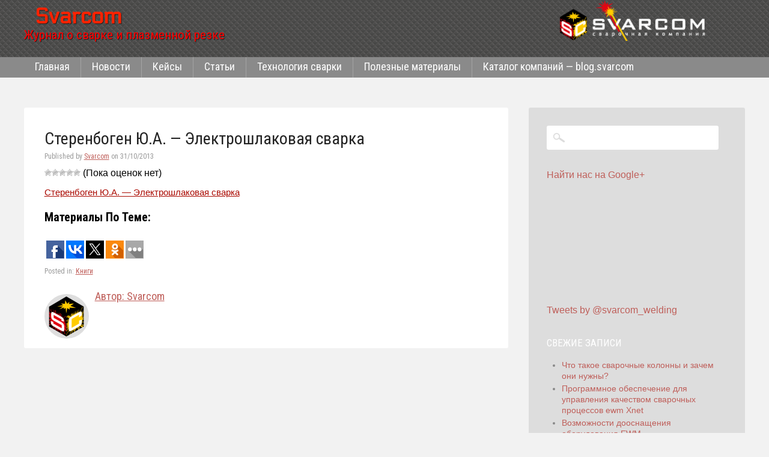

--- FILE ---
content_type: text/html; charset=UTF-8
request_url: https://blog.svarcom.net/materials/books/sterenbogen-yu-a-e-lektroshlakovaya-svar.html
body_size: 12258
content:
<!DOCTYPE html>
<html lang="ru-RU">

<head>

<meta http-equiv="Content-Type" content="text/html; charset=UTF-8" />
<title>Стеренбоген Ю.А. - Электрошлаковая сварка - Svarcom</title>
<meta name="viewport" content="width=device-width,initial-scale=1" />
<meta name="google-site-verification" content="_Fi8_Vcss1np5MWK1PCNFBMa6-yZxOJigcOZSmUYWyw" />
<meta name="google-site-verification" content="8msP-eZws-EaggfeYWu_T5DQHBfPK04HqeuFXZ_x-oU" />
<link rel="profile" href="http://gmpg.org/xfn/11" />
<link rel="pingback" href="https://blog.svarcom.net/xmlrpc.php" />
<meta name='robots' content='index, follow, max-image-preview:large, max-snippet:-1, max-video-preview:-1' />
<meta name="generator" content="WordPress 6.6.4" />
<meta name="template" content="SVARCOMBLOG 0.3.1" />

	<!-- This site is optimized with the Yoast SEO plugin v20.1 - https://yoast.com/wordpress/plugins/seo/ -->
	<meta name="description" content="Книга Стеренбоген Ю.А. - Электрошлаковая сварка ▶▶▶ лучшие новости и материалы о сварке на блоге сварком ▶▶▶" />
	<link rel="canonical" href="https://blog.svarcom.net/materials/books/sterenbogen-yu-a-e-lektroshlakovaya-svar.html" />
	<meta property="og:locale" content="ru_RU" />
	<meta property="og:type" content="article" />
	<meta property="og:title" content="Стеренбоген Ю.А. - Электрошлаковая сварка - Svarcom" />
	<meta property="og:description" content="Книга Стеренбоген Ю.А. - Электрошлаковая сварка ▶▶▶ лучшие новости и материалы о сварке на блоге сварком ▶▶▶" />
	<meta property="og:url" content="https://blog.svarcom.net/materials/books/sterenbogen-yu-a-e-lektroshlakovaya-svar.html" />
	<meta property="og:site_name" content="Svarcom" />
	<meta property="article:author" content="https://www.facebook.com/Svarcom" />
	<meta property="article:published_time" content="2013-10-31T13:52:11+00:00" />
	<meta property="article:modified_time" content="2017-11-06T10:54:06+00:00" />
	<meta name="author" content="Svarcom" />
	<meta name="twitter:label1" content="Написано автором" />
	<meta name="twitter:data1" content="Svarcom" />
	<script type="application/ld+json" class="yoast-schema-graph">{"@context":"https://schema.org","@graph":[{"@type":"WebPage","@id":"https://blog.svarcom.net/materials/books/sterenbogen-yu-a-e-lektroshlakovaya-svar.html","url":"https://blog.svarcom.net/materials/books/sterenbogen-yu-a-e-lektroshlakovaya-svar.html","name":"Стеренбоген Ю.А. - Электрошлаковая сварка - Svarcom","isPartOf":{"@id":"https://blog.svarcom.net/#website"},"datePublished":"2013-10-31T13:52:11+00:00","dateModified":"2017-11-06T10:54:06+00:00","author":{"@id":"https://blog.svarcom.net/#/schema/person/61a5610648a0b5292b4c5916f081df4b"},"description":"Книга Стеренбоген Ю.А. - Электрошлаковая сварка ▶▶▶ лучшие новости и материалы о сварке на блоге сварком ▶▶▶","breadcrumb":{"@id":"https://blog.svarcom.net/materials/books/sterenbogen-yu-a-e-lektroshlakovaya-svar.html#breadcrumb"},"inLanguage":"ru-RU","potentialAction":[{"@type":"ReadAction","target":["https://blog.svarcom.net/materials/books/sterenbogen-yu-a-e-lektroshlakovaya-svar.html"]}]},{"@type":"BreadcrumbList","@id":"https://blog.svarcom.net/materials/books/sterenbogen-yu-a-e-lektroshlakovaya-svar.html#breadcrumb","itemListElement":[{"@type":"ListItem","position":1,"name":"Главное меню","item":"https://blog.svarcom.net/"},{"@type":"ListItem","position":2,"name":"Полезные материалы","item":"https://blog.svarcom.net/category/materials"},{"@type":"ListItem","position":3,"name":"Книги","item":"https://blog.svarcom.net/category/materials/books"},{"@type":"ListItem","position":4,"name":"Стеренбоген Ю.А. &#8212; Электрошлаковая сварка"}]},{"@type":"WebSite","@id":"https://blog.svarcom.net/#website","url":"https://blog.svarcom.net/","name":"Svarcom","description":"Журнал о сварке и плазменной резке","potentialAction":[{"@type":"SearchAction","target":{"@type":"EntryPoint","urlTemplate":"https://blog.svarcom.net/?s={search_term_string}"},"query-input":"required name=search_term_string"}],"inLanguage":"ru-RU"},{"@type":"Person","@id":"https://blog.svarcom.net/#/schema/person/61a5610648a0b5292b4c5916f081df4b","name":"Svarcom","image":{"@type":"ImageObject","inLanguage":"ru-RU","@id":"https://blog.svarcom.net/#/schema/person/image/","url":"https://secure.gravatar.com/avatar/b8eb9a1cd924dd4fbe800d882627ea87?s=96&d=mm&r=g","contentUrl":"https://secure.gravatar.com/avatar/b8eb9a1cd924dd4fbe800d882627ea87?s=96&d=mm&r=g","caption":"Svarcom"},"description":"специалист по сварочным технологиям. авторизованный дилер в Украине по продукции компаний EWM, Hypertherm","sameAs":["http://blog.svarcom.net","https://www.facebook.com/Svarcom","https://twitter.com/svarcom_welding"]}]}</script>
	<!-- / Yoast SEO plugin. -->


<link rel='dns-prefetch' href='//fonts.googleapis.com' />
<link rel="alternate" type="application/rss+xml" title="Svarcom &raquo; Лента" href="https://blog.svarcom.net/feed" />
<link rel="alternate" type="application/rss+xml" title="Svarcom &raquo; Лента комментариев" href="https://blog.svarcom.net/comments/feed" />
<script type="text/javascript">
/* <![CDATA[ */
window._wpemojiSettings = {"baseUrl":"https:\/\/s.w.org\/images\/core\/emoji\/15.0.3\/72x72\/","ext":".png","svgUrl":"https:\/\/s.w.org\/images\/core\/emoji\/15.0.3\/svg\/","svgExt":".svg","source":{"concatemoji":"https:\/\/blog.svarcom.net\/wp-includes\/js\/wp-emoji-release.min.js?ver=6.6.4"}};
/*! This file is auto-generated */
!function(i,n){var o,s,e;function c(e){try{var t={supportTests:e,timestamp:(new Date).valueOf()};sessionStorage.setItem(o,JSON.stringify(t))}catch(e){}}function p(e,t,n){e.clearRect(0,0,e.canvas.width,e.canvas.height),e.fillText(t,0,0);var t=new Uint32Array(e.getImageData(0,0,e.canvas.width,e.canvas.height).data),r=(e.clearRect(0,0,e.canvas.width,e.canvas.height),e.fillText(n,0,0),new Uint32Array(e.getImageData(0,0,e.canvas.width,e.canvas.height).data));return t.every(function(e,t){return e===r[t]})}function u(e,t,n){switch(t){case"flag":return n(e,"\ud83c\udff3\ufe0f\u200d\u26a7\ufe0f","\ud83c\udff3\ufe0f\u200b\u26a7\ufe0f")?!1:!n(e,"\ud83c\uddfa\ud83c\uddf3","\ud83c\uddfa\u200b\ud83c\uddf3")&&!n(e,"\ud83c\udff4\udb40\udc67\udb40\udc62\udb40\udc65\udb40\udc6e\udb40\udc67\udb40\udc7f","\ud83c\udff4\u200b\udb40\udc67\u200b\udb40\udc62\u200b\udb40\udc65\u200b\udb40\udc6e\u200b\udb40\udc67\u200b\udb40\udc7f");case"emoji":return!n(e,"\ud83d\udc26\u200d\u2b1b","\ud83d\udc26\u200b\u2b1b")}return!1}function f(e,t,n){var r="undefined"!=typeof WorkerGlobalScope&&self instanceof WorkerGlobalScope?new OffscreenCanvas(300,150):i.createElement("canvas"),a=r.getContext("2d",{willReadFrequently:!0}),o=(a.textBaseline="top",a.font="600 32px Arial",{});return e.forEach(function(e){o[e]=t(a,e,n)}),o}function t(e){var t=i.createElement("script");t.src=e,t.defer=!0,i.head.appendChild(t)}"undefined"!=typeof Promise&&(o="wpEmojiSettingsSupports",s=["flag","emoji"],n.supports={everything:!0,everythingExceptFlag:!0},e=new Promise(function(e){i.addEventListener("DOMContentLoaded",e,{once:!0})}),new Promise(function(t){var n=function(){try{var e=JSON.parse(sessionStorage.getItem(o));if("object"==typeof e&&"number"==typeof e.timestamp&&(new Date).valueOf()<e.timestamp+604800&&"object"==typeof e.supportTests)return e.supportTests}catch(e){}return null}();if(!n){if("undefined"!=typeof Worker&&"undefined"!=typeof OffscreenCanvas&&"undefined"!=typeof URL&&URL.createObjectURL&&"undefined"!=typeof Blob)try{var e="postMessage("+f.toString()+"("+[JSON.stringify(s),u.toString(),p.toString()].join(",")+"));",r=new Blob([e],{type:"text/javascript"}),a=new Worker(URL.createObjectURL(r),{name:"wpTestEmojiSupports"});return void(a.onmessage=function(e){c(n=e.data),a.terminate(),t(n)})}catch(e){}c(n=f(s,u,p))}t(n)}).then(function(e){for(var t in e)n.supports[t]=e[t],n.supports.everything=n.supports.everything&&n.supports[t],"flag"!==t&&(n.supports.everythingExceptFlag=n.supports.everythingExceptFlag&&n.supports[t]);n.supports.everythingExceptFlag=n.supports.everythingExceptFlag&&!n.supports.flag,n.DOMReady=!1,n.readyCallback=function(){n.DOMReady=!0}}).then(function(){return e}).then(function(){var e;n.supports.everything||(n.readyCallback(),(e=n.source||{}).concatemoji?t(e.concatemoji):e.wpemoji&&e.twemoji&&(t(e.twemoji),t(e.wpemoji)))}))}((window,document),window._wpemojiSettings);
/* ]]> */
</script>
<link rel='stylesheet' id='25px-css' href='https://blog.svarcom.net/wp-content/themes/svarcomblog/library/css/25px.min.css?ver=20130526' type='text/css' media='all' />
<link rel='stylesheet' id='gallery-css' href='https://blog.svarcom.net/wp-content/themes/svarcomblog/library/css/gallery.min.css?ver=20130526' type='text/css' media='all' />
<link rel='stylesheet' id='style-css' href='https://blog.svarcom.net/wp-content/themes/svarcomblog/style.css?ver=0.3.1' type='text/css' media='all' />
<style id='wp-emoji-styles-inline-css' type='text/css'>

	img.wp-smiley, img.emoji {
		display: inline !important;
		border: none !important;
		box-shadow: none !important;
		height: 1em !important;
		width: 1em !important;
		margin: 0 0.07em !important;
		vertical-align: -0.1em !important;
		background: none !important;
		padding: 0 !important;
	}
</style>
<link rel='stylesheet' id='wp-block-library-css' href='https://blog.svarcom.net/wp-includes/css/dist/block-library/style.min.css?ver=6.6.4' type='text/css' media='all' />
<style id='classic-theme-styles-inline-css' type='text/css'>
/*! This file is auto-generated */
.wp-block-button__link{color:#fff;background-color:#32373c;border-radius:9999px;box-shadow:none;text-decoration:none;padding:calc(.667em + 2px) calc(1.333em + 2px);font-size:1.125em}.wp-block-file__button{background:#32373c;color:#fff;text-decoration:none}
</style>
<style id='global-styles-inline-css' type='text/css'>
:root{--wp--preset--aspect-ratio--square: 1;--wp--preset--aspect-ratio--4-3: 4/3;--wp--preset--aspect-ratio--3-4: 3/4;--wp--preset--aspect-ratio--3-2: 3/2;--wp--preset--aspect-ratio--2-3: 2/3;--wp--preset--aspect-ratio--16-9: 16/9;--wp--preset--aspect-ratio--9-16: 9/16;--wp--preset--color--black: #000000;--wp--preset--color--cyan-bluish-gray: #abb8c3;--wp--preset--color--white: #ffffff;--wp--preset--color--pale-pink: #f78da7;--wp--preset--color--vivid-red: #cf2e2e;--wp--preset--color--luminous-vivid-orange: #ff6900;--wp--preset--color--luminous-vivid-amber: #fcb900;--wp--preset--color--light-green-cyan: #7bdcb5;--wp--preset--color--vivid-green-cyan: #00d084;--wp--preset--color--pale-cyan-blue: #8ed1fc;--wp--preset--color--vivid-cyan-blue: #0693e3;--wp--preset--color--vivid-purple: #9b51e0;--wp--preset--gradient--vivid-cyan-blue-to-vivid-purple: linear-gradient(135deg,rgba(6,147,227,1) 0%,rgb(155,81,224) 100%);--wp--preset--gradient--light-green-cyan-to-vivid-green-cyan: linear-gradient(135deg,rgb(122,220,180) 0%,rgb(0,208,130) 100%);--wp--preset--gradient--luminous-vivid-amber-to-luminous-vivid-orange: linear-gradient(135deg,rgba(252,185,0,1) 0%,rgba(255,105,0,1) 100%);--wp--preset--gradient--luminous-vivid-orange-to-vivid-red: linear-gradient(135deg,rgba(255,105,0,1) 0%,rgb(207,46,46) 100%);--wp--preset--gradient--very-light-gray-to-cyan-bluish-gray: linear-gradient(135deg,rgb(238,238,238) 0%,rgb(169,184,195) 100%);--wp--preset--gradient--cool-to-warm-spectrum: linear-gradient(135deg,rgb(74,234,220) 0%,rgb(151,120,209) 20%,rgb(207,42,186) 40%,rgb(238,44,130) 60%,rgb(251,105,98) 80%,rgb(254,248,76) 100%);--wp--preset--gradient--blush-light-purple: linear-gradient(135deg,rgb(255,206,236) 0%,rgb(152,150,240) 100%);--wp--preset--gradient--blush-bordeaux: linear-gradient(135deg,rgb(254,205,165) 0%,rgb(254,45,45) 50%,rgb(107,0,62) 100%);--wp--preset--gradient--luminous-dusk: linear-gradient(135deg,rgb(255,203,112) 0%,rgb(199,81,192) 50%,rgb(65,88,208) 100%);--wp--preset--gradient--pale-ocean: linear-gradient(135deg,rgb(255,245,203) 0%,rgb(182,227,212) 50%,rgb(51,167,181) 100%);--wp--preset--gradient--electric-grass: linear-gradient(135deg,rgb(202,248,128) 0%,rgb(113,206,126) 100%);--wp--preset--gradient--midnight: linear-gradient(135deg,rgb(2,3,129) 0%,rgb(40,116,252) 100%);--wp--preset--font-size--small: 13px;--wp--preset--font-size--medium: 20px;--wp--preset--font-size--large: 36px;--wp--preset--font-size--x-large: 42px;--wp--preset--spacing--20: 0.44rem;--wp--preset--spacing--30: 0.67rem;--wp--preset--spacing--40: 1rem;--wp--preset--spacing--50: 1.5rem;--wp--preset--spacing--60: 2.25rem;--wp--preset--spacing--70: 3.38rem;--wp--preset--spacing--80: 5.06rem;--wp--preset--shadow--natural: 6px 6px 9px rgba(0, 0, 0, 0.2);--wp--preset--shadow--deep: 12px 12px 50px rgba(0, 0, 0, 0.4);--wp--preset--shadow--sharp: 6px 6px 0px rgba(0, 0, 0, 0.2);--wp--preset--shadow--outlined: 6px 6px 0px -3px rgba(255, 255, 255, 1), 6px 6px rgba(0, 0, 0, 1);--wp--preset--shadow--crisp: 6px 6px 0px rgba(0, 0, 0, 1);}:where(.is-layout-flex){gap: 0.5em;}:where(.is-layout-grid){gap: 0.5em;}body .is-layout-flex{display: flex;}.is-layout-flex{flex-wrap: wrap;align-items: center;}.is-layout-flex > :is(*, div){margin: 0;}body .is-layout-grid{display: grid;}.is-layout-grid > :is(*, div){margin: 0;}:where(.wp-block-columns.is-layout-flex){gap: 2em;}:where(.wp-block-columns.is-layout-grid){gap: 2em;}:where(.wp-block-post-template.is-layout-flex){gap: 1.25em;}:where(.wp-block-post-template.is-layout-grid){gap: 1.25em;}.has-black-color{color: var(--wp--preset--color--black) !important;}.has-cyan-bluish-gray-color{color: var(--wp--preset--color--cyan-bluish-gray) !important;}.has-white-color{color: var(--wp--preset--color--white) !important;}.has-pale-pink-color{color: var(--wp--preset--color--pale-pink) !important;}.has-vivid-red-color{color: var(--wp--preset--color--vivid-red) !important;}.has-luminous-vivid-orange-color{color: var(--wp--preset--color--luminous-vivid-orange) !important;}.has-luminous-vivid-amber-color{color: var(--wp--preset--color--luminous-vivid-amber) !important;}.has-light-green-cyan-color{color: var(--wp--preset--color--light-green-cyan) !important;}.has-vivid-green-cyan-color{color: var(--wp--preset--color--vivid-green-cyan) !important;}.has-pale-cyan-blue-color{color: var(--wp--preset--color--pale-cyan-blue) !important;}.has-vivid-cyan-blue-color{color: var(--wp--preset--color--vivid-cyan-blue) !important;}.has-vivid-purple-color{color: var(--wp--preset--color--vivid-purple) !important;}.has-black-background-color{background-color: var(--wp--preset--color--black) !important;}.has-cyan-bluish-gray-background-color{background-color: var(--wp--preset--color--cyan-bluish-gray) !important;}.has-white-background-color{background-color: var(--wp--preset--color--white) !important;}.has-pale-pink-background-color{background-color: var(--wp--preset--color--pale-pink) !important;}.has-vivid-red-background-color{background-color: var(--wp--preset--color--vivid-red) !important;}.has-luminous-vivid-orange-background-color{background-color: var(--wp--preset--color--luminous-vivid-orange) !important;}.has-luminous-vivid-amber-background-color{background-color: var(--wp--preset--color--luminous-vivid-amber) !important;}.has-light-green-cyan-background-color{background-color: var(--wp--preset--color--light-green-cyan) !important;}.has-vivid-green-cyan-background-color{background-color: var(--wp--preset--color--vivid-green-cyan) !important;}.has-pale-cyan-blue-background-color{background-color: var(--wp--preset--color--pale-cyan-blue) !important;}.has-vivid-cyan-blue-background-color{background-color: var(--wp--preset--color--vivid-cyan-blue) !important;}.has-vivid-purple-background-color{background-color: var(--wp--preset--color--vivid-purple) !important;}.has-black-border-color{border-color: var(--wp--preset--color--black) !important;}.has-cyan-bluish-gray-border-color{border-color: var(--wp--preset--color--cyan-bluish-gray) !important;}.has-white-border-color{border-color: var(--wp--preset--color--white) !important;}.has-pale-pink-border-color{border-color: var(--wp--preset--color--pale-pink) !important;}.has-vivid-red-border-color{border-color: var(--wp--preset--color--vivid-red) !important;}.has-luminous-vivid-orange-border-color{border-color: var(--wp--preset--color--luminous-vivid-orange) !important;}.has-luminous-vivid-amber-border-color{border-color: var(--wp--preset--color--luminous-vivid-amber) !important;}.has-light-green-cyan-border-color{border-color: var(--wp--preset--color--light-green-cyan) !important;}.has-vivid-green-cyan-border-color{border-color: var(--wp--preset--color--vivid-green-cyan) !important;}.has-pale-cyan-blue-border-color{border-color: var(--wp--preset--color--pale-cyan-blue) !important;}.has-vivid-cyan-blue-border-color{border-color: var(--wp--preset--color--vivid-cyan-blue) !important;}.has-vivid-purple-border-color{border-color: var(--wp--preset--color--vivid-purple) !important;}.has-vivid-cyan-blue-to-vivid-purple-gradient-background{background: var(--wp--preset--gradient--vivid-cyan-blue-to-vivid-purple) !important;}.has-light-green-cyan-to-vivid-green-cyan-gradient-background{background: var(--wp--preset--gradient--light-green-cyan-to-vivid-green-cyan) !important;}.has-luminous-vivid-amber-to-luminous-vivid-orange-gradient-background{background: var(--wp--preset--gradient--luminous-vivid-amber-to-luminous-vivid-orange) !important;}.has-luminous-vivid-orange-to-vivid-red-gradient-background{background: var(--wp--preset--gradient--luminous-vivid-orange-to-vivid-red) !important;}.has-very-light-gray-to-cyan-bluish-gray-gradient-background{background: var(--wp--preset--gradient--very-light-gray-to-cyan-bluish-gray) !important;}.has-cool-to-warm-spectrum-gradient-background{background: var(--wp--preset--gradient--cool-to-warm-spectrum) !important;}.has-blush-light-purple-gradient-background{background: var(--wp--preset--gradient--blush-light-purple) !important;}.has-blush-bordeaux-gradient-background{background: var(--wp--preset--gradient--blush-bordeaux) !important;}.has-luminous-dusk-gradient-background{background: var(--wp--preset--gradient--luminous-dusk) !important;}.has-pale-ocean-gradient-background{background: var(--wp--preset--gradient--pale-ocean) !important;}.has-electric-grass-gradient-background{background: var(--wp--preset--gradient--electric-grass) !important;}.has-midnight-gradient-background{background: var(--wp--preset--gradient--midnight) !important;}.has-small-font-size{font-size: var(--wp--preset--font-size--small) !important;}.has-medium-font-size{font-size: var(--wp--preset--font-size--medium) !important;}.has-large-font-size{font-size: var(--wp--preset--font-size--large) !important;}.has-x-large-font-size{font-size: var(--wp--preset--font-size--x-large) !important;}
:where(.wp-block-post-template.is-layout-flex){gap: 1.25em;}:where(.wp-block-post-template.is-layout-grid){gap: 1.25em;}
:where(.wp-block-columns.is-layout-flex){gap: 2em;}:where(.wp-block-columns.is-layout-grid){gap: 2em;}
:root :where(.wp-block-pullquote){font-size: 1.5em;line-height: 1.6;}
</style>
<link rel='stylesheet' id='wp-postratings-css' href='https://blog.svarcom.net/wp-content/plugins/wp-postratings/css/postratings-css.css?ver=1.90' type='text/css' media='all' />
<link rel='stylesheet' id='Roboto Condensed-css' href='//fonts.googleapis.com/css?family=Roboto+Condensed%3A400%2C700&#038;subset=latin%2Ccyrillic&#038;ver=6.6.4' type='text/css' media='all' />
<link rel='stylesheet' id='Electrolize-css' href='//fonts.googleapis.com/css?family=Electrolize&#038;text=SVARCOMsvarcom%3A400&#038;ver=6.6.4' type='text/css' media='all' />
<link rel='stylesheet' id='yarpp-thumbnails-css' href='https://blog.svarcom.net/wp-content/plugins/yet-another-related-posts-plugin/style/styles_thumbnails.css?ver=5.30.2' type='text/css' media='all' />
<style id='yarpp-thumbnails-inline-css' type='text/css'>
.yarpp-thumbnails-horizontal .yarpp-thumbnail {width: 130px;height: 170px;margin: 5px;margin-left: 0px;}.yarpp-thumbnail > img, .yarpp-thumbnail-default {width: 120px;height: 120px;margin: 5px;}.yarpp-thumbnails-horizontal .yarpp-thumbnail-title {margin: 7px;margin-top: 0px;width: 120px;}.yarpp-thumbnail-default > img {min-height: 120px;min-width: 120px;}
</style>
<script type="text/javascript" src="https://blog.svarcom.net/wp-includes/js/jquery/jquery.min.js?ver=3.7.1" id="jquery-core-js"></script>
<script type="text/javascript" src="https://blog.svarcom.net/wp-includes/js/jquery/jquery-migrate.min.js?ver=3.4.1" id="jquery-migrate-js"></script>
<link rel="https://api.w.org/" href="https://blog.svarcom.net/wp-json/" /><link rel="alternate" title="JSON" type="application/json" href="https://blog.svarcom.net/wp-json/wp/v2/posts/621" /><link rel="EditURI" type="application/rsd+xml" title="RSD" href="https://blog.svarcom.net/xmlrpc.php?rsd" />
<link rel='shortlink' href='https://blog.svarcom.net/?p=621' />
<link rel="alternate" title="oEmbed (JSON)" type="application/json+oembed" href="https://blog.svarcom.net/wp-json/oembed/1.0/embed?url=https%3A%2F%2Fblog.svarcom.net%2Fmaterials%2Fbooks%2Fsterenbogen-yu-a-e-lektroshlakovaya-svar.html" />
<link rel="alternate" title="oEmbed (XML)" type="text/xml+oembed" href="https://blog.svarcom.net/wp-json/oembed/1.0/embed?url=https%3A%2F%2Fblog.svarcom.net%2Fmaterials%2Fbooks%2Fsterenbogen-yu-a-e-lektroshlakovaya-svar.html&#038;format=xml" />
<!--[if lt IE 9]>
<script src="https://blog.svarcom.net/wp-content/themes/svarcomblog/js/html5.js" type="text/javascript"></script>
<![endif]-->
<style type="text/css">.recentcomments a{display:inline !important;padding:0 !important;margin:0 !important;}</style><script>
  (function(i,s,o,g,r,a,m){i['GoogleAnalyticsObject']=r;i[r]=i[r]||function(){
  (i[r].q=i[r].q||[]).push(arguments)},i[r].l=1*new Date();a=s.createElement(o),
  m=s.getElementsByTagName(o)[0];a.async=1;a.src=g;m.parentNode.insertBefore(a,m)
  })(window,document,'script','//www.google-analytics.com/analytics.js','ga');

  ga('create', 'UA-45068900-1', 'svarcom.net');
  ga('send', 'pageview');

</script>

<!-- Facebook Pixel Code -->
<script>
!function(f,b,e,v,n,t,s){if(f.fbq)return;n=f.fbq=function(){n.callMethod?
n.callMethod.apply(n,arguments):n.queue.push(arguments)};if(!f._fbq)f._fbq=n;
n.push=n;n.loaded=!0;n.version='2.0';n.queue=[];t=b.createElement(e);t.async=!0;
t.src=v;s=b.getElementsByTagName(e)[0];s.parentNode.insertBefore(t,s)}(window,
document,'script','https://connect.facebook.net/en_US/fbevents.js');

fbq('init', '677679528953244');
fbq('track', "PageView");</script>
<noscript><img height="1" width="1" style="display:none"
src="https://www.facebook.com/tr?id=677679528953244&ev=PageView&noscript=1"
/></noscript>
<!-- End Facebook Pixel Code -->


</head>

<body class="wordpress ltr ru_RU parent-theme y2026 m01 d18 h10 sunday logged-out custom-background singular singular-post singular-post-621 post-format-standard layout-2c-l">
	<div id="container">
		<header id="header">

			<hgroup id="branding">	
			    <div class="h-titles">
			        <a class="home-link" href="https://blog.svarcom.net/" title="Svarcom" rel="home">
				        <span class="site-title">Svarcom</span>
				        <span class="site-description">Журнал о сварке и плазменной резке</span>
			        </a>
                </div>
                
			    <a class="kat-url" href="//svarcom.net/" title="Перейти в каталог оборудования" >
			    <img alt="Перейти в каталог оборудования" src="https://blog.svarcom.net/wp-content/themes/svarcomblog/images/new-logo.png" width="280" height="70" >
			    </a>
			    
					
				
			</hgroup><!-- #branding -->
		</header><!-- #header -->
		<nav id="nav" class="menu"><a href="#nav" title="Show navigation">Show navigation</a><a href="#" title="Hide navigation">Hide navigation</a><ul id="menu-primary-items" class="menu-items"><li id="menu-item-2015" class="menu-item menu-item-type-custom menu-item-object-custom menu-item-home menu-item-2015"><a href="http://blog.svarcom.net/">Главная</a></li>
<li id="menu-item-11" class="menu-item menu-item-type-taxonomy menu-item-object-category menu-item-11"><a href="https://blog.svarcom.net/category/news">Новости</a></li>
<li id="menu-item-16" class="menu-item menu-item-type-taxonomy menu-item-object-category menu-item-16"><a href="https://blog.svarcom.net/category/keysi">Кейсы</a></li>
<li id="menu-item-2114" class="menu-item menu-item-type-taxonomy menu-item-object-category menu-item-2114"><a href="https://blog.svarcom.net/category/statii">Статьи</a></li>
<li id="menu-item-17" class="menu-item menu-item-type-taxonomy menu-item-object-category menu-item-17"><a href="https://blog.svarcom.net/category/technologia-svarki">Технология сварки</a></li>
<li id="menu-item-12" class="menu-item menu-item-type-taxonomy menu-item-object-category current-post-ancestor menu-item-has-children menu-item-12"><a href="https://blog.svarcom.net/category/materials">Полезные материалы</a>
<ul class="sub-menu">
	<li id="menu-item-15" class="menu-item menu-item-type-taxonomy menu-item-object-category current-post-ancestor current-menu-parent current-post-parent menu-item-15"><a href="https://blog.svarcom.net/category/materials/books">Книги</a></li>
	<li id="menu-item-14" class="menu-item menu-item-type-taxonomy menu-item-object-category menu-item-14"><a href="https://blog.svarcom.net/category/materials/manuals">Инструкции</a></li>
	<li id="menu-item-25" class="menu-item menu-item-type-taxonomy menu-item-object-category menu-item-25"><a href="https://blog.svarcom.net/category/materials/spravochniki">Справочники и другое</a></li>
</ul>
</li>
<li id="menu-item-8" class="menu-item menu-item-type-taxonomy menu-item-object-category menu-item-has-children menu-item-8"><a href="https://blog.svarcom.net/category/katalog-kompaniy">Каталог компаний &#8212; blog.svarcom</a>
<ul class="sub-menu">
	<li id="menu-item-9" class="menu-item menu-item-type-taxonomy menu-item-object-category menu-item-9"><a href="https://blog.svarcom.net/category/katalog-kompaniy/welding-equipmet">Сварочное оборудование</a></li>
	<li id="menu-item-10" class="menu-item menu-item-type-taxonomy menu-item-object-category menu-item-10"><a href="https://blog.svarcom.net/category/katalog-kompaniy/welding-materials">Сварочные материалы</a></li>
</ul>
</li>
</ul></nav>		<div id="main" class="clearfix">		
	<div id="content" class="hfeed">

				
        <div class="loop">
			
	
		
		<article id="post-621" class="hentry post publish post-1 odd author-lyuda format-standard category-books">

			<header class="entry-header">
			<h1 class="entry-title">Стеренбоген Ю.А. &#8212; Электрошлаковая сварка</h1>
			<div class="entry-byline">Published by <span class="author vcard"><a class="url fn n" rel="author" href="https://blog.svarcom.net/author/lyuda" title="Svarcom">Svarcom</a></span> on <time class="published" datetime="2013-10-31T17:52:11+03:00" title="Четверг, 31 октября, 2013, 5:52 пп">31/10/2013</time>  </div>			<div class="wp-rate">
				<div id="post-ratings-621" class="post-ratings" itemscope itemtype="https://schema.org/Article" data-nonce="ba8deb64e0"><img id="rating_621_1" src="https://blog.svarcom.net/wp-content/plugins/wp-postratings/images/stars/rating_off.gif" alt="1 Звезда" title="1 Звезда" onmouseover="current_rating(621, 1, '1 Звезда');" onmouseout="ratings_off(0, 0, 0);" onclick="rate_post();" onkeypress="rate_post();" style="cursor: pointer; border: 0px;" /><img id="rating_621_2" src="https://blog.svarcom.net/wp-content/plugins/wp-postratings/images/stars/rating_off.gif" alt="2 Звезды" title="2 Звезды" onmouseover="current_rating(621, 2, '2 Звезды');" onmouseout="ratings_off(0, 0, 0);" onclick="rate_post();" onkeypress="rate_post();" style="cursor: pointer; border: 0px;" /><img id="rating_621_3" src="https://blog.svarcom.net/wp-content/plugins/wp-postratings/images/stars/rating_off.gif" alt="3 Звезды" title="3 Звезды" onmouseover="current_rating(621, 3, '3 Звезды');" onmouseout="ratings_off(0, 0, 0);" onclick="rate_post();" onkeypress="rate_post();" style="cursor: pointer; border: 0px;" /><img id="rating_621_4" src="https://blog.svarcom.net/wp-content/plugins/wp-postratings/images/stars/rating_off.gif" alt="4 Звезды" title="4 Звезды" onmouseover="current_rating(621, 4, '4 Звезды');" onmouseout="ratings_off(0, 0, 0);" onclick="rate_post();" onkeypress="rate_post();" style="cursor: pointer; border: 0px;" /><img id="rating_621_5" src="https://blog.svarcom.net/wp-content/plugins/wp-postratings/images/stars/rating_off.gif" alt="5 Звезд" title="5 Звезд" onmouseover="current_rating(621, 5, '5 Звезд');" onmouseout="ratings_off(0, 0, 0);" onclick="rate_post();" onkeypress="rate_post();" style="cursor: pointer; border: 0px;" /> (Пока оценок нет)<br /><span class="post-ratings-text" id="ratings_621_text"></span><meta itemprop="name" content="Стеренбоген Ю.А. &#8212; Электрошлаковая сварка" /><meta itemprop="headline" content="Стеренбоген Ю.А. &#8212; Электрошлаковая сварка" /><meta itemprop="description" content="Стеренбоген Ю.А. - Электрошлаковая сварка" /><meta itemprop="datePublished" content="2013-10-31T17:52:11+03:00" /><meta itemprop="dateModified" content="2017-11-06T13:54:06+03:00" /><meta itemprop="url" content="https://blog.svarcom.net/materials/books/sterenbogen-yu-a-e-lektroshlakovaya-svar.html" /><meta itemprop="author" content="Svarcom" /><meta itemprop="mainEntityOfPage" content="https://blog.svarcom.net/materials/books/sterenbogen-yu-a-e-lektroshlakovaya-svar.html" /><div style="display: none;" itemprop="publisher" itemscope itemtype="https://schema.org/Organization"><meta itemprop="name" content="Svarcom" /><meta itemprop="url" content="https://blog.svarcom.net" /><div itemprop="logo" itemscope itemtype="https://schema.org/ImageObject"><meta itemprop="url" content="" /></div></div></div><div id="post-ratings-621-loading" class="post-ratings-loading"><img src="https://blog.svarcom.net/wp-content/plugins/wp-postratings/images/loading.gif" width="16" height="16" class="post-ratings-image" /> Загрузка...</div>			</div>
		</header><!-- .entry-header -->

		<div class="entry-content">        
			<p><a href="http://www.twirpx.com/file/366450/">Стеренбоген Ю.А. &#8212; Электрошлаковая сварка</a></p>
<div class='yarpp yarpp-related yarpp-related-website yarpp-related-none yarpp-template-thumbnails'>
<!-- YARPP Thumbnails -->
<h3>Материалы по теме:</h3>
<p></p>
</div>
			
			
			
<script type="text/javascript">(function(w,doc) {
if (!w.__utlWdgt ) {
    w.__utlWdgt = true;
    var d = doc, s = d.createElement('script'), g = 'getElementsByTagName';
    s.type = 'text/javascript'; s.charset='UTF-8'; s.async = true;
    s.src = ('https:' == w.location.protocol ? 'https' : 'http')  + '://w.uptolike.com/widgets/v1/uptolike.js';
    var h=d[g]('body')[0];
    h.appendChild(s);
}})(window,document);
</script>
<div data-share-size="30" data-like-text-enable="false" data-background-alpha="0.0" data-pid="1307308" data-mode="share" data-background-color="#ffffff" data-share-shape="rectangle" data-share-counter-size="12" data-icon-color="#ffffff" data-text-color="#000000" data-buttons-color="#ffffff" data-counter-background-color="#ffffff" data-share-counter-type="common" data-orientation="horizontal" data-following-enable="false" data-sn-ids="fb.vk.tw.ok.gp." data-selection-enable="false" data-exclude-show-more="false" data-share-style="12" data-counter-background-alpha="1.0" data-top-button="false" class="uptolike-buttons" ></div>

			
					</div><!-- .entry-content -->
		
        <footer class="entry-footer">
			<div class="entry-meta"><span class="category"><span class="before">Posted in: </span><a href="https://blog.svarcom.net/category/materials/books" rel="tag">Книги</a></span> </div>		</footer><!-- .entry-footer -->
        
		

					
<div class="author-info">
	<div class="author-avatar">
		<img alt='' src='https://secure.gravatar.com/avatar/b8eb9a1cd924dd4fbe800d882627ea87?s=74&#038;d=mm&#038;r=g' srcset='https://secure.gravatar.com/avatar/b8eb9a1cd924dd4fbe800d882627ea87?s=148&#038;d=mm&#038;r=g 2x' class='avatar avatar-74 photo' height='74' width='74' decoding='async'/>	</div><!-- .author-avatar -->
	<div class="author-description">
		<h3 class="author-title"><a class="author-link" href="https://blog.svarcom.net/author/lyuda" rel="author">Автор: Svarcom</a></h3>
	</div><!-- .author-description -->
</div><!-- .author-info -->				


</article><!-- .hentry -->
		
			
				
		

	
		</div>
		
	</div><!-- #content -->

			
	<aside id="sidebar-primary" class="sidebar">

		<section id="search-2" class="widget-1 even widget-first widget widget_search widget-widget_search"><form role="search" method="get" id="searchform" class="searchform" action="https://blog.svarcom.net/">
				<div>
					<label class="screen-reader-text" for="s">Найти:</label>
					<input type="text" value="" name="s" id="s" />
					<input type="submit" id="searchsubmit" value="Поиск" />
				</div>
			</form></section><section id="text-3" class="widget-2 odd widget widget_text widget-widget_text">			<div class="textwidget"><a href="https://plus.google.com/104033441348435543580"
 rel="publisher">Найти нас на Google+</a>
<p ></p><p ></p>
<div id="fb-root"></div>
<script>(function(d, s, id) {
  var js, fjs = d.getElementsByTagName(s)[0];
  if (d.getElementById(id)) return;
  js = d.createElement(s); js.id = id;
  js.src = "//connect.facebook.net/ru_RU/all.js#xfbml=1&appId=111297472327621";
  fjs.parentNode.insertBefore(js, fjs);
}(document, 'script', 'facebook-jssdk'));</script>

<div class="fb-like-box" data-href="https://www.facebook.com/Svarcom" data-width="300" data-colorscheme="light" data-show-faces="true" data-header="true" data-stream="false" data-show-border="false"></div>

<div><iframe src="//www.youtube.com/embed/RNO0hJmGXII" allowfullscreen="allowfullscreen"></iframe>
</div>
<p></p>
<div><a class="twitter-timeline"  href="https://twitter.com/svarcom_welding"  data-widget-id="397285671242452993">Tweets by @svarcom_welding</a>
    <script>!function(d,s,id){var js,fjs=d.getElementsByTagName(s)[0],p=/^http:/.test(d.location)?'http':'https';if(!d.getElementById(id)){js=d.createElement(s);js.id=id;js.src=p+"://platform.twitter.com/widgets.js";fjs.parentNode.insertBefore(js,fjs);}}(document,"script","twitter-wjs");</script>

</div>
<p class="clear"></p></div>
		</section>
		<section id="recent-posts-2" class="widget-3 even widget widget_recent_entries widget-widget_recent_entries">
		<h3 class="widget-title">Свежие записи</h3>
		<ul>
											<li>
					<a href="https://blog.svarcom.net/katalog-kompaniy/welding-equipmet/kolonna.html">Что такое сварочные колонны и зачем они нужны?</a>
									</li>
											<li>
					<a href="https://blog.svarcom.net/technologia-svarki/ewm-xnet.html">Программное обеспечение для управления качеством сварочных процессов ewm Xnet</a>
									</li>
											<li>
					<a href="https://blog.svarcom.net/katalog-kompaniy/welding-equipmet/vozmozhnosti-doosnashheniya.html">Возможности дооснащения оборудования EWM</a>
									</li>
											<li>
					<a href="https://blog.svarcom.net/katalog-kompaniy/welding-equipmet/pipesolution-i-pipetruck.html">PipeSolution и PipeTruck &#8212; отличные решения для сварки труб</a>
									</li>
											<li>
					<a href="https://blog.svarcom.net/technologia-svarki/coldarc.html">Как технология EWM ColdArc помогает избегать прожогов и улучшать производство</a>
									</li>
					</ul>

		</section><section id="recent-comments-2" class="widget-4 odd widget widget_recent_comments widget-widget_recent_comments"><h3 class="widget-title">Свежие комментарии</h3><ul id="recentcomments"><li class="recentcomments"><span class="comment-author-link"><a href="http://blog.svarcom.net/katalog-kompaniy/welding-equipmet/pipesolution-i-pipetruck-otlichnye-resheniya-dlya-svarki-trub.html" class="url" rel="ugc">PipeSolution и PipeTruck - отличные решения для сварки труб - Svarcom</a></span> к записи <a href="https://blog.svarcom.net/technologia-svarki/coldarc.html#comment-33">Как технология EWM ColdArc помогает избегать прожогов и улучшать производство</a></li><li class="recentcomments"><span class="comment-author-link"><a href="http://blog.svarcom.net/news/5-effektivnyh-sposobov-predotvrashheniya-neprovarau.html" class="url" rel="ugc">5 эффективных способов предотвращения непровара - Svarcom</a></span> к записи <a href="https://blog.svarcom.net/materials/rasprostranennye-oshibki-proizvodstva-sovet-1.html#comment-32">Распространенные ошибки производства. Совет №1</a></li><li class="recentcomments"><span class="comment-author-link"><a href="http://blog.svarcom.net/news/transaliaskinski-truboprovod.html" class="url" rel="ugc">Как строился Трансаляскинский трубопровод? - Svarcom</a></span> к записи <a href="https://blog.svarcom.net/news/osnovnye-vidy-pokrytij-svarochnyh-elektrodov-kotorye-obyazatelno-nuzhno-znat.html#comment-31">Основные виды покрытий сварочных электродов, которые обязательно нужно знать</a></li><li class="recentcomments"><span class="comment-author-link"><a href="http://blog.svarcom.net/news/sobaka-protiv-koshki-kak-svarit-alyuminij-i-stal.html" class="url" rel="ugc">Собака против кошки: как сварить алюминий и сталь? - Svarcom</a></span> к записи <a href="https://blog.svarcom.net/news/kak-my-pomogli-proizvoditelyu-vytyazhek-povysit-kachestvo.html#comment-30">Как мы помогли производителю вытяжек повысить качество</a></li><li class="recentcomments"><span class="comment-author-link"><a href="http://blog.svarcom.net/news/sobaka-protiv-koshki-kak-svarit-alyuminij-i-stal.html" class="url" rel="ugc">Собака против кошки: как сварить алюминий и сталь? - Svarcom</a></span> к записи <a href="https://blog.svarcom.net/keysi/otzyvy-klientov/nadyozhnyj-svarochnyj-protsess-v-liebherr-prevyshe-vsego.html#comment-29">Надёжный сварочный процесс в Liebherr превыше всего</a></li></ul></section><section id="categories-2" class="widget-5 even widget-last widget widget_categories widget-widget_categories"><h3 class="widget-title">Рубрики</h3>
			<ul>
					<li class="cat-item cat-item-1"><a href="https://blog.svarcom.net/category/bez-rubriki">Без рубрики</a>
</li>
	<li class="cat-item cat-item-10"><a href="https://blog.svarcom.net/category/materials/manuals">Инструкции</a>
</li>
	<li class="cat-item cat-item-6"><a href="https://blog.svarcom.net/category/katalog-kompaniy">Каталог компаний &#8212; blog.svarcom</a>
</li>
	<li class="cat-item cat-item-5"><a href="https://blog.svarcom.net/category/keysi">Кейсы</a>
</li>
	<li class="cat-item cat-item-9"><a href="https://blog.svarcom.net/category/materials/books">Книги</a>
</li>
	<li class="cat-item cat-item-2"><a href="https://blog.svarcom.net/category/news">Новости</a>
</li>
	<li class="cat-item cat-item-105"><a href="https://blog.svarcom.net/category/keysi/otzyvy-klientov">Отзывы клиентов</a>
</li>
	<li class="cat-item cat-item-3"><a href="https://blog.svarcom.net/category/materials">Полезные материалы</a>
</li>
	<li class="cat-item cat-item-135"><a href="https://blog.svarcom.net/category/statii/professiya-svarshhika">Профессия Сварщика</a>
</li>
	<li class="cat-item cat-item-7"><a href="https://blog.svarcom.net/category/katalog-kompaniy/welding-equipmet">Сварочное оборудование</a>
</li>
	<li class="cat-item cat-item-8"><a href="https://blog.svarcom.net/category/katalog-kompaniy/welding-materials">Сварочные материалы</a>
</li>
	<li class="cat-item cat-item-22"><a href="https://blog.svarcom.net/category/materials/spravochniki">Справочники и другое</a>
</li>
	<li class="cat-item cat-item-125"><a href="https://blog.svarcom.net/category/statii">Статьи</a>
</li>
	<li class="cat-item cat-item-4"><a href="https://blog.svarcom.net/category/technologia-svarki">Технология сварки</a>
</li>
			</ul>

			</section>
	</aside><!-- #sidebar-primary .aside -->



        </div><!-- #main -->

        <footer id="footer">

            <div class="wrap">

                <div class="footer-content">
                    <div class="footer-content footer-insert"><p class="copyright">Copyright © 2026 <a class="site-link" href="https://blog.svarcom.net" title="Svarcom" rel="home"><span>Svarcom</span></a>.</p>

<p class="credit">Powered by <a class="wp-link" href="http://wordpress.org" title="State-of-the-art semantic personal publishing platform"><span>WordPress</span></a> and <a class="theme-link" href="http://themehall.com/celebrate-free-responsive-masonry-wordpress-theme/" title="SVARCOMBLOG WordPress Theme"><span>SVARCOMBLOG</span></a>.</p></div>                </div><!-- .footer-content -->

            </div>

        </footer><!-- #footer -->

    </div><!-- #container -->

<!-- Yandex.Metrika counter --><script type="text/javascript">(function (d, w, c) { (w[c] = w[c] || []).push(function() { try { w.yaCounter23876374 = new Ya.Metrika({id:23876374, webvisor:true, clickmap:true, trackLinks:true, accurateTrackBounce:true}); } catch(e) { } }); var n = d.getElementsByTagName("script")[0], s = d.createElement("script"), f = function () { n.parentNode.insertBefore(s, n); }; s.type = "text/javascript"; s.async = true; s.src = (d.location.protocol == "https:" ? "https:" : "http:") + "//mc.yandex.ru/metrika/watch.js"; if (w.opera == "[object Opera]") { d.addEventListener("DOMContentLoaded", f, false); } else { f(); } })(document, window, "yandex_metrika_callbacks");</script><noscript><div><img src="//mc.yandex.ru/watch/23876374" style="position:absolute; left:-9999px;" alt="" /></div></noscript><!-- /Yandex.Metrika counter -->

<script type="text/javascript">
var $mcGoal = {'settings':{'uuid':'fb626a8ba4c50321392af5435','dc':'us5'}};
(function() {
var sp = document.createElement('script'); sp.type = 'text/javascript'; sp.async = true; sp.defer = true;
sp.src = ('https:' == document.location.protocol ? 'https://s3.amazonaws.com/downloads.mailchimp.com' : 'http://downloads.mailchimp.com') + '/js/goal.min.js';
var s = document.getElementsByTagName('script')[0]; s.parentNode.insertBefore(sp, s);
})();
</script>

	
<script type="text/javascript">
__tlid = '487964714446356480';
__tlconfig = {hOverflow: false, vOverflow: false};
setTimeout(function(){(function(d,t){var s=d.createElement(t),x=d.getElementsByTagName(t)[0];
s.type='text/javascript';s.async=true;s.src='//cdn.thinglink.me/jse/embed.js';
x.parentNode.insertBefore(s,x);})(document,'script');},0);
</script><link rel='stylesheet' id='yarppRelatedCss-css' href='https://blog.svarcom.net/wp-content/plugins/yet-another-related-posts-plugin/style/related.css?ver=5.30.2' type='text/css' media='all' />
<script type="text/javascript" id="wp-postratings-js-extra">
/* <![CDATA[ */
var ratingsL10n = {"plugin_url":"https:\/\/blog.svarcom.net\/wp-content\/plugins\/wp-postratings","ajax_url":"https:\/\/blog.svarcom.net\/wp-admin\/admin-ajax.php","text_wait":"\u041f\u043e\u0436\u0430\u043b\u0443\u0439\u0441\u0442\u0430, \u043d\u0435 \u0433\u043e\u043b\u043e\u0441\u0443\u0439\u0442\u0435 \u0437\u0430 \u043d\u0435\u0441\u043a\u043e\u043b\u044c\u043a\u043e \u0437\u0430\u043f\u0438\u0441\u0435\u0439 \u043e\u0434\u043d\u043e\u0432\u0440\u0435\u043c\u0435\u043d\u043d\u043e.","image":"stars","image_ext":"gif","max":"5","show_loading":"1","show_fading":"1","custom":"0"};
var ratings_mouseover_image=new Image();ratings_mouseover_image.src="https://blog.svarcom.net/wp-content/plugins/wp-postratings/images/stars/rating_over.gif";;
/* ]]> */
</script>
<script type="text/javascript" src="https://blog.svarcom.net/wp-content/plugins/wp-postratings/js/postratings-js.js?ver=1.90" id="wp-postratings-js"></script>
<script type="text/javascript" src="https://blog.svarcom.net/wp-includes/js/imagesloaded.min.js?ver=5.0.0" id="imagesloaded-js"></script>
<script type="text/javascript" src="https://blog.svarcom.net/wp-includes/js/masonry.min.js?ver=4.2.2" id="masonry-js"></script>
<script type="text/javascript" src="https://blog.svarcom.net/wp-content/themes/svarcomblog/js/script.js?ver=20130115" id="celebrateScript-js"></script>
	
<script>/*<![CDATA[*/(function(w,a,b,d,s){w[a]=w[a]||{};w[a][b]=w[a][b]||{q:[],track:function(r,e,t){this.q.push({r:r,e:e,t:t||+new Date});}};var e=d.createElement(s);var f=d.getElementsByTagName(s)[0];e.async=1;e.src='//svarcom.actonservice.com/cdnr/93/acton/bn/tracker/16938';f.parentNode.insertBefore(e,f);})(window,'ActOn','Beacon',document,'script');ActOn.Beacon.track();/*]]>*/</script>	
	
</body>
</html>

--- FILE ---
content_type: application/javascript;charset=utf-8
request_url: https://w.uptolike.com/widgets/v1/widgets-batch.js?params=JTVCJTdCJTIycGlkJTIyJTNBJTIyMTMwNzMwOCUyMiUyQyUyMnVybCUyMiUzQSUyMmh0dHBzJTNBJTJGJTJGYmxvZy5zdmFyY29tLm5ldCUyRm1hdGVyaWFscyUyRmJvb2tzJTJGc3RlcmVuYm9nZW4teXUtYS1lLWxla3Ryb3NobGFrb3ZheWEtc3Zhci5odG1sJTIyJTdEJTVE&mode=0&callback=callback__utl_cb_share_1768722633814158
body_size: 419
content:
callback__utl_cb_share_1768722633814158([{
    "pid": "1307308",
    "subId": 0,
    "initialCounts": {"fb":0,"tw":0,"tb":0,"ok":0,"vk":0,"ps":0,"gp":0,"mr":0,"lj":0,"li":0,"sp":0,"su":0,"ms":0,"fs":0,"bl":0,"dg":0,"sb":0,"bd":0,"rb":0,"ip":0,"ev":0,"bm":0,"em":0,"pr":0,"vd":0,"dl":0,"pn":0,"my":0,"ln":0,"in":0,"yt":0,"rss":0,"oi":0,"fk":0,"fm":0,"li":0,"sc":0,"st":0,"vm":0,"wm":0,"4s":0,"gg":0,"dd":0,"ya":0,"gt":0,"wh":0,"4t":0,"ul":0,"vb":0,"tm":0},
    "forceUpdate": ["fb","ok","vk","ps","gp","mr","my"],
    "extMet": false,
    "url": "https%3A%2F%2Fblog.svarcom.net%2Fmaterials%2Fbooks%2Fsterenbogen-yu-a-e-lektroshlakovaya-svar.html",
    "urlWithToken": "https%3A%2F%2Fblog.svarcom.net%2Fmaterials%2Fbooks%2Fsterenbogen-yu-a-e-lektroshlakovaya-svar.html%3F_utl_t%3DXX",
    "intScr" : false,
    "intId" : 0,
    "exclExt": false
}
])

--- FILE ---
content_type: application/javascript;charset=utf-8
request_url: https://w.uptolike.com/widgets/v1/version.js?cb=cb__utl_cb_share_176872263290093
body_size: 396
content:
cb__utl_cb_share_176872263290093('1ea92d09c43527572b24fe052f11127b');

--- FILE ---
content_type: text/plain
request_url: https://www.google-analytics.com/j/collect?v=1&_v=j102&a=468072099&t=pageview&_s=1&dl=https%3A%2F%2Fblog.svarcom.net%2Fmaterials%2Fbooks%2Fsterenbogen-yu-a-e-lektroshlakovaya-svar.html&ul=en-us%40posix&dt=%D0%A1%D1%82%D0%B5%D1%80%D0%B5%D0%BD%D0%B1%D0%BE%D0%B3%D0%B5%D0%BD%20%D0%AE.%D0%90.%20-%20%D0%AD%D0%BB%D0%B5%D0%BA%D1%82%D1%80%D0%BE%D1%88%D0%BB%D0%B0%D0%BA%D0%BE%D0%B2%D0%B0%D1%8F%20%D1%81%D0%B2%D0%B0%D1%80%D0%BA%D0%B0%20-%20Svarcom&sr=1280x720&vp=1280x720&_u=IEBAAAABAAAAACAAI~&jid=1837853690&gjid=1159877734&cid=1237145116.1768722631&tid=UA-45068900-1&_gid=63310293.1768722631&_r=1&_slc=1&z=1664900155
body_size: -451
content:
2,cG-9RJT2VGPG5